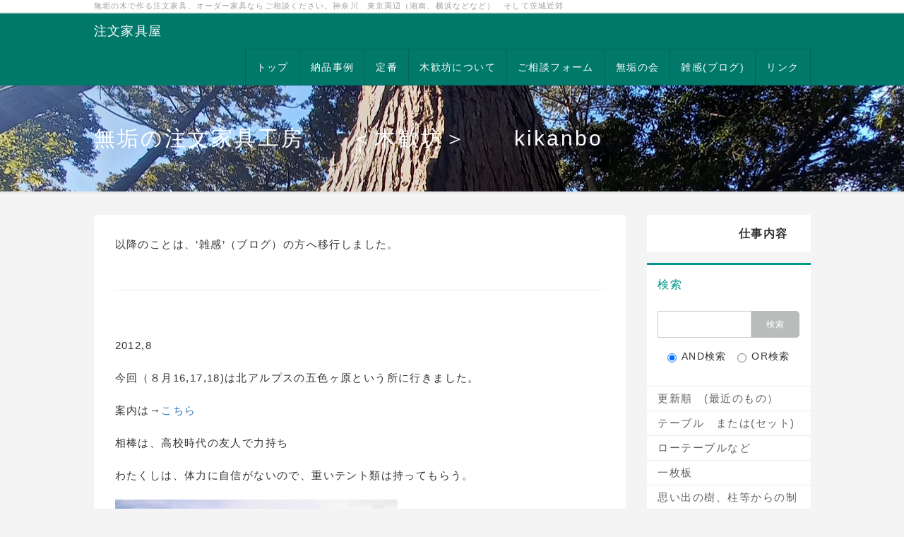

--- FILE ---
content_type: text/html; charset=UTF-8
request_url: https://kikanboyamagami.com/index.php?%E5%B1%B1%E3%81%AE%E3%81%93%E3%81%A8
body_size: 8474
content:
<!DOCTYPE html>
<html lang="ja">
<head>
    <meta charset="UTF-8">
    <meta http-equiv="X-UA-Compatible" content="IE=edge">
    <meta name="viewport" content="width=device-width, initial-scale=1">
    <title>山のこと - 無垢の注文家具工房　　＜木歓坊＞　　kikanbo</title>
    <meta name="keywords" content="無垢のテーブル,一枚板のテーブル,椅子,ＴＶボード,壁面収納,キャビネット,タンス,机,チェスト,エコ,額縁,注文家具,オーダー家具,ナチュラル,特別注文,神奈川,厚木,横浜,鎌倉,湘南,東京,千葉,埼玉,茨城,つくば、クラフト,アンテイーク,レトロ,工房," />
    <meta name="description" content="無垢の木の良さ、温もりを大切にしているオーダー家具工房です。（神奈川,東京,千葉,埼玉,茨城）" />
    <link rel="alternate" type="application/rss+xml" title="RSS" href="https://kikanboyamagami.com/index.php?cmd=rss" />
        <link rel="stylesheet" href="skin/bootstrap/css/bootstrap.min.css" /><link rel="stylesheet" href="skin/hokukenstyle/print.css" media="print">
<link rel="stylesheet" media="screen" href="skin/hokukenstyle/haik_flat/main.css?1767333724">
    <script type="text/javascript" src="js/jquery.js"></script><script type="text/javascript" src="skin/bootstrap/js/bootstrap.min.js"></script><script type="text/javascript" src="js/jquery.cookie.js"></script>            <script>
if (typeof QHM === "undefined") QHM = {};
QHM = {"window_open":true,"exclude_host_name_regex":"","default_target":"_blank"};
</script><style>

/*


	Base custom styling


*/

body{
      background-color: ;
  }
.navbar-default{
      background-color: ;
  }
.haik-footer{
      background-color: ;
  }

body, h1, h2, h3, h4, h5, h6 {
	font-family: "ヒラギノ角ゴ ProN","Hiragino Kaku Gothic ProN","メイリオ","Meiryo","MS ゴシック","MS Gothic","MS Pゴシック","MS PGothic",sans-serif;
}

/*


	Navigation custom styling


*/

.navbar-toggle {
	border-radius: 0;
}


</style>
<meta name="GENERATOR" content="Quick Homepage Maker; version=7.6.4; haik=true" />
<link rel="canonical" href="https://kikanboyamagami.com/index.php?%E5%B1%B1%E3%81%AE%E3%81%93%E3%81%A8"><script>
if (typeof QHM === "undefined") QHM = {};
QHM.keepRatio = function(){
	function keepRatio(el) {
		var $img = $(this);
		if ( ! $img.is("[width]") || $img.hasClass("qhm-plugin-show-size-given")) return;

		$img.css({
			width:  $img.attr("width"),
			height: "auto"
		});
	}
	$(".qhm-plugin-show-keep-ratio").each(keepRatio);
}
$(document).on("ready", QHM.keepRatio);
</script><script defer src="https://use.fontawesome.com/releases/v5.15.4/js/all.js"></script>
<script defer src="https://use.fontawesome.com/releases/v5.15.4/js/v4-shims.js"></script>
<script src="js/qhm.min.js"></script>
<style type="text/css">
.qhm_plugin_social_buttons {
	margin: 3px 0;
}
</style>
<script type="text/javascript" src="./js/jquery.socialbutton-1.9.1.js"></script>
<script type="text/javascript">
$(function(){
	$("div.qhm_plugin_social_button").each(function(){
		var $$ = $(this), service = $$.attr("data-sb-service"), option = {}, attrs = this.attributes;
		var cnt = 0, attr, opt_name;

		while (1)
		{
			attr = attrs.item(cnt);
			cnt++;
			if (attr == null) break;
			if (attr.name == "data-sb-service") continue;

			if (/^data-sb-(.+)$/.test(attr.name))
			{
				opt_name = attr.name.match(/^data-sb-(.+)$/)[1];
				option[opt_name] = /^false$/.test(attr.value) ? false: attr.value;
			}
		}

		$$.socialbutton(service, option);
	});
});
</script>

<script type="text/javascript">
$(function(){
  $(".list-group > .list-group-item").find(".list-group-item").removeClass("list-group-item");
  $("#menubar .list-group .list-group-item a").each(function(){
    var url = $(this).attr("href");
    if (url == "https://kikanboyamagami.com/index.php\?%E5%B1%B1%E3%81%AE%E3%81%93%E3%81%A8") {
      $(this).parent().addClass("active");
    }
  });
});
</script>

<link rel="stylesheet" href="plugin/section/section.css" />
<style class="qhm-plugin-section-style">#qhm_section_1 {color:#ffffff;background-image:url(https://kikanboyamagami.com/cache/custom_skin.haik_flat.eyecatch_bgimage.1767333694.jpg);}</style>
</head>
<body class="haik-palette-teal">
        <div class="haik-headcopy">
      <div class="container">
        <div id="headcopy" class="qhm-head-copy">
<h1>無垢の木で作る注文家具、オーダー家具ならご相談ください。神奈川　東京周辺（湘南、横浜などなど）　そして茨城近郊</h1>
</div><!-- END: id:headcopy -->
      </div>
    </div>
    <!-- ◆ Navbar ◆ ======================================================= -->
      <nav id="navigator" class="navbar-default haik-nav" role="navigation"       data-spy="affix" data-offset-top="20">
      <div class="container">
        <div class="navbar-header">
          <button type="button" class="navbar-toggle" data-toggle="collapse" data-target="#bs-example-navbar-collapse-1">
                <span class="sr-only">Toggle navigation</span>
                <span class="icon-bar-menu">MENU</span>
          </button>
          <a class="navbar-brand" href="https://kikanboyamagami.com">
                          注文家具屋　　　　　　                      </a>
        </div>
        <div class="collapse navbar-collapse" id="bs-example-navbar-collapse-1">
          
<!-- SITENAVIGATOR CONTENTS START -->
<ul class="list1" ><li><a href="https://kikanboyamagami.com/index.php?FrontPage" title="FrontPage">トップ</a></li>
<li><a href="https://kikanboyamagami.com/index.php?%E4%BB%95%E4%BA%8B" title="仕事">納品事例</a></li>
<li><a href="https://kikanboyamagami.com/index.php?%E5%AE%9A%E7%95%AA%E5%95%86%E5%93%81" title="定番商品">定番</a></li>
<li><a href="https://kikanboyamagami.com/index.php?%E6%9C%A8%E6%AD%93%E5%9D%8A%E3%81%AE%E3%81%93%E3%81%A8" title="木歓坊のこと">木歓坊について</a></li>
<li><a href="https://kikanboyamagami.com/index.php?%E3%81%8A%E5%95%8F%E3%81%84%E5%90%88%E3%82%8F%E3%81%9B" title="お問い合わせ">ご相談フォーム</a></li>
<li><a href="https://kikanboyamagami.com/index.php?%E7%84%A1%E5%9E%A2%E3%81%AE%E4%BC%9A" title="無垢の会">無垢の会</a></li>
<li><a href="https://kikanboyamagami.com/index.php?QBlog" title="QBlog">雑感(ブログ)</a></li>
<li><a href="https://kikanboyamagami.com/index.php?%E3%83%AA%E3%83%B3%E3%82%AF" title="リンク">リンク</a></li></ul>

<!-- SITENAVIGATOR CONTENTS END -->
        </div>
      </div>
    </nav>
    <!-- ◆ Header ◆ ========================================================= -->
    <header class="haik-eyecatch-top" role="banner">
      <div id="qhm_eyecatch" class="qhm-eyecatch"><section  id="qhm_section_1" class="jumbotron qhm-section qhm-section-default  qhm-eyecatch qhm-eyecatch-default" data-background-image="cache/custom_skin.haik_flat.eyecatch_bgimage.1767333694.jpg" data-background-type="cover" data-height="" data-horizontal-align="center" data-vertical-align="middle">
  
  
    <div>
      <div class="container-fluid qhm-section-content">
        <h1 id="content_5_0">無垢の注文家具工房　　＜木歓坊＞　　kikanbo</h1>

      </div>
    </div>
</section></div>    </header>
    <!-- ◆ Content ◆ ========================================================= -->
    <div class="container">
      <div class="row">
        <div class="col-sm-9 haik-xs-nopadding">
          <main class="haik-container haik-content" role="main">
            
<!-- BODYCONTENTS START -->
<p>以降のことは、’雑感’（ブログ）の方へ移行しました。<br class="spacer" /><br class="spacer" /></p>
<hr class="full_hr" />
<p><br class="spacer" /><br class="spacer" />2012,8<br class="spacer" /><br class="spacer" />今回（８月16,17,18)は北アルプスの五色ヶ原という所に行きました。<br class="spacer" /><br class="spacer" />案内は&#8594;<a href="http://www.goshikigahara.com/">こちら</a><br class="spacer" /><br class="spacer" />相棒は、高校時代の友人で力持ち<br class="spacer" /><br class="spacer" />わたくしは、体力に自信がないので、重いテント類は持ってもらう。<br class="spacer" /><br class="spacer" /><img src="swfu/d/auto-1gap9S.jpg" alt="獅子岳" title="獅子岳"    class=""><br class="spacer" /><br class="spacer" />まさに’天上の楽園’といった感じで、予定を変更して、連泊してしまう。<br class="spacer" /><br class="spacer" /><img src="swfu/d/auto-bZuaU5.jpg" alt="天上の楽園" title="天上の楽園"    class=""><br class="spacer" />向こうの山は獅子岳（2741m）<br class="spacer" />越えて来ました。<br class="spacer" /><br class="spacer" />歴史的に佐々成政　「さらさら越え」で有名らしい&#8594;<a href="http://oshiete.goo.ne.jp/qa/2289563.html">こちら</a><br class="spacer" /><br class="spacer" /><img src="swfu/d/auto-qJnKni.jpg" alt="歩道" title="歩道"    class="">　　　<img src="swfu/d/auto-bxZO9c.jpg" alt="緑のじゅうたん" title="緑のじゅうたん"    class=""><br class="spacer" /><br class="spacer" />太陽が近い、星が近い。<br class="spacer" /><br class="spacer" /><img src="swfu/d/auto-9bu99o.jpg" alt="太陽が近い" title="太陽が近い" width="192" height="320"    class=" qhm-plugin-show-keep-ratio">　　　<img src="swfu/d/auto-T7vqNX.jpg" alt="星が近い" title="星が近い"    class=""><br class="spacer" /><br class="spacer" />下りた処は、25年ぶりの黒部ダムでした。<br class="spacer" /><br class="spacer" /><img src="swfu/d/auto-fqVsi7.jpg" alt="黒部ダム" title="黒部ダム"    class="">　　<img src="swfu/d/auto-BqaSt5.jpg" alt="放水" title="放水"    class=""><br class="spacer" /><br class="spacer" /><br class="spacer" />------------------------------------------------------------------<br class="spacer" /><br class="spacer" />2011,9<br class="spacer" /><br class="spacer" />時々、山歩きに、行きます。<br class="spacer" /><br class="spacer" />今回(９月）は槍ヶ岳（２泊３日）、念願でもありました。<br class="spacer" /><br class="spacer" /><img src="swfu/d/auto-pSsgPG.jpg" alt="もう少しで槍ヶ岳" title="もう少しで槍ヶ岳"    class="">　　<img src="swfu/d/auto-ZaNYlB.jpg" alt="登頂、２０１１，９，１６" title="登頂、２０１１，９，１６" width="360" height="216"    class=" qhm-plugin-show-keep-ratio"><br class="spacer" /><br class="spacer" />面白かった本の紹介です。<br class="spacer" /></p>
<a href="http://hb.afl.rakuten.co.jp/hgc/0e710868.0d43543f.0e710869.17f054e8/?pc=http%3a%2f%2fitem.rakuten.co.jp%2fneowing-r%2fneobk-719915%2f%3fscid%3daf_ich_link_img&m=http%3a%2f%2fm.rakuten.co.jp%2fneowing-r%2fi%2f10468137%2f" target="_blank"><img src ="http://hbb.afl.rakuten.co.jp/hgb/?pc=http%3a%2f%2fthumbnail.image.rakuten.co.jp%2f%400_mall%2fneowing-r%2fcabinet%2fitem_img_536%2fneobk-719915.jpg%3f_ex%3d300x300&m=http%3a%2f%2fthumbnail.image.rakuten.co.jp%2f%400_mall%2fneowing-r%2fcabinet%2fitem_img_536%2fneobk-719915.jpg%3f_ex%3d80x80" border="0"></a>
<a href="http://hb.afl.rakuten.co.jp/hgc/0e6a7b88.52c96aea.0e6a7b89.3363a755/?pc=http%3a%2f%2fitem.rakuten.co.jp%2fbook%2f135050%2f%3fscid%3daf_ich_link_img&m=http%3a%2f%2fm.rakuten.co.jp%2fbook%2fi%2f10094725%2f" target="_blank"><img src ="http://hbb.afl.rakuten.co.jp/hgb/?pc=http%3a%2f%2fthumbnail.image.rakuten.co.jp%2f%400_mall%2fbook%2fcabinet%2f2038%2f9784101122038.jpg%3f_ex%3d128x128&m=http%3a%2f%2fthumbnail.image.rakuten.co.jp%2f%400_mall%2fbook%2fcabinet%2f2038%2f9784101122038.jpg%3f_ex%3d80x80" border="0"></a>
<a href="http://hb.afl.rakuten.co.jp/hgc/0e6a7b88.52c96aea.0e6a7b89.3363a755/?pc=http%3a%2f%2fitem.rakuten.co.jp%2fbook%2f135049%2f%3fscid%3daf_ich_link_img&m=http%3a%2f%2fm.rakuten.co.jp%2fbook%2fi%2f10094724%2f" target="_blank"><img src ="http://hbb.afl.rakuten.co.jp/hgb/?pc=http%3a%2f%2fthumbnail.image.rakuten.co.jp%2f%400_mall%2fbook%2fcabinet%2f2045%2f9784101122045.jpg%3f_ex%3d128x128&m=http%3a%2f%2fthumbnail.image.rakuten.co.jp%2f%400_mall%2fbook%2fcabinet%2f2045%2f9784101122045.jpg%3f_ex%3d80x80" border="0"></a>
<p><br class="spacer" />槍ヶ岳とは、関係ないのですが好きな山の小説です。<br class="spacer" /><br class="spacer" /></p>
<a href="http://hb.afl.rakuten.co.jp/hgc/0e6a7b88.52c96aea.0e6a7b89.3363a755/?pc=http%3a%2f%2fitem.rakuten.co.jp%2fbook%2f1793265%2f%3fscid%3daf_ich_link_img&m=http%3a%2f%2fm.rakuten.co.jp%2fbook%2fi%2f11512870%2f" target="_blank"><img src ="http://hbb.afl.rakuten.co.jp/hgb/?pc=http%3a%2f%2fthumbnail.image.rakuten.co.jp%2f%400_mall%2fbook%2fcabinet%2f1032%2f10327512.jpg%3f_ex%3d128x128&m=http%3a%2f%2fthumbnail.image.rakuten.co.jp%2f%400_mall%2fbook%2fcabinet%2f1032%2f10327512.jpg%3f_ex%3d80x80" border="0"></a>
<a href="http://hb.afl.rakuten.co.jp/hgc/0e6a7ebc.0931c8c5.0e6a7ebd.df52d7cf/?pc=http%3a%2f%2fitem.rakuten.co.jp%2fsurugaya-a-too%2f2364959-1%2f%3fscid%3daf_ich_link_img&m=http%3a%2f%2fm.rakuten.co.jp%2fsurugaya-a-too%2fi%2f11909504%2f" target="_blank"><img src ="http://hbb.afl.rakuten.co.jp/hgb/?pc=http%3a%2f%2fthumbnail.image.rakuten.co.jp%2f%400_mall%2fsurugaya-a-too%2fcabinet%2f0531%2f3z21578m.jpg%3f_ex%3d128x128&m=http%3a%2f%2fthumbnail.image.rakuten.co.jp%2f%400_mall%2fsurugaya-a-too%2fcabinet%2f0531%2f3z21578m.jpg%3f_ex%3d80x80" border="0"></a>
<p><br class="spacer" />沢野ひとしさんのイラストは、ものすごく好きです<br class="spacer" /><img src="swfu/d/auto-ZTjI11.jpg" alt="沢野ひとし、山の絵" title="沢野ひとし、山の絵" width="629" height="407"    class=" qhm-plugin-show-keep-ratio"><br class="spacer" /><br />
<img src="swfu/d/auto-DBFCtr.gif" alt="沢野ひとし　" title="沢野ひとし　" width="338" height="208"    class=" qhm-plugin-show-keep-ratio">　<img src="swfu/d/auto-nvkZxQ.jpg" alt="沢野ひとし" title="沢野ひとし" width="270" height="275"    class=" qhm-plugin-show-keep-ratio"><br class="spacer" />木工を始めたのも<a href="http://ja.wikipedia.org/wiki/%E6%B2%A2%E9%87%8E%E3%81%B2%E3%81%A8%E3%81%97">沢野ひとし</a>さんの影響があったと思います。<br />
<br class="spacer" /><br class="spacer" /><br class="spacer" /><br class="spacer" /><br class="spacer" /><span style="font-size:12px;color:gray;"  class="qhm-deco">a:2406 t:1 y:0</span></p>

<!-- BODYCONTENTS END -->
          </main>
        </div>
        <div class="col-sm-3 haik-xs-nopadding">
          <aside class="haik-menu" role="complementary">
            <!-- ■BEGIN id:menubar -->
<div id="menubar" class="bar">

<!-- MENUBAR CONTENTS START -->
<p>　　　　　　　<span style="font-size:16px;display:inline;line-height:130%;text-indent:0px"><strong>仕事内容</strong> </span></p>
<div id="searchmenu">
<h2>検索</h2>
<form action="https://kikanboyamagami.com/index.php" method="get">
<div style="text-align:center">
  <div class="form-group">
    <div class="input-group">
    	<input type="text" name="word" value="" tabindex="1" accesskey="k" class="form-control input-sm" />
      <span class="input-group-btn">
    	  <input type="submit" value="検索" tabindex="2" accesskey="s" class="btn btn-default btn-sm" />
      </span>
    </div>
  </div>
  <div class="form-group">
    <label for="and_search" class="radio-inline" style="display:inline-block;line-height:normal">
    	<input type="radio" name="type" value="AND" checked="checked" id="and_search" tabindex="3" accesskey="a" />AND検索
    </label>
    <label for="or_search" class="radio-inline" style="display:inline-block;line-height:normal">
      <input type="radio" name="type" value="OR" id="or_search" tabindex="3" accesskey="o" />OR検索
    </label>
  </div>

	<input type="hidden" name="cmd" value="search" />
	<input type="hidden" name="encode_hint" value="ぷ" />
</div>
</form>
</div>
<h3 id="content_3_0"><a href="https://kikanboyamagami.com/index.php?%E6%96%B0%E4%BD%9C" title="新作">更新順　(最近のもの）</a></h3>

<h3 id="content_3_1"><a href="https://kikanboyamagami.com/index.php?%E3%83%80%E3%82%A4%E3%83%8B%E3%83%B3%E3%82%B0%E3%83%86%E3%83%BC%E3%83%96%E3%83%AB%E3%80%81%E3%83%86%E3%83%BC%E3%83%96%E3%83%AB%E3%82%BB%E3%83%83%E3%83%88" title="ダイニングテーブル、テーブルセット">テーブル　または(セット)</a></h3>

<h3 id="content_3_2"><a href="https://kikanboyamagami.com/index.php?%E3%82%BB%E3%83%B3%E3%82%BF%E3%83%BC%E3%83%86%E3%83%BC%E3%83%96%E3%83%AB%E3%80%81%E3%83%AD%E3%83%BC%E3%83%86%E3%83%BC%E3%83%96%E3%83%AB%E3%80%81%E5%BA%A7%E5%8D%93%E3%81%AA%E3%81%A9" title="センターテーブル、ローテーブル、座卓など">ローテーブルなど</a></h3>

<h3 id="content_3_3"><a href="https://kikanboyamagami.com/index.php?%E4%B8%80%E6%9E%9A%E6%9D%BF" title="一枚板">一枚板</a></h3>

<h3 id="content_3_4"><a href="https://kikanboyamagami.com/index.php?%E6%80%9D%E3%81%84%E5%87%BA%E3%81%AE%E6%A8%B9%E3%80%81%E6%9F%B1%E7%AD%89%E3%81%8B%E3%82%89%E3%81%AE%E5%88%B6%E4%BD%9C" title="思い出の樹、柱等からの制作">思い出の樹、柱等からの制作</a></h3>

<h3 id="content_3_5"><a href="https://kikanboyamagami.com/index.php?%E6%A4%85%E5%AD%90%E3%80%81%E3%83%99%E3%83%B3%E3%83%81%E3%80%81%E3%82%BD%E3%83%95%E3%82%A1%E3%83%BC%E3%80%81%E3%82%B9%E3%83%84%E3%83%BC%E3%83%AB%E3%80%81%E5%BA%A7%E6%A4%85%E5%AD%90%E3%81%AA%E3%81%A9" title="椅子、ベンチ、ソファー、スツール、座椅子など">椅子</a></h3>

<h3 id="content_3_6"><a href="https://kikanboyamagami.com/index.php?%E3%82%AD%E3%83%A3%E3%83%93%E3%83%8D%E3%83%83%E3%83%88%E3%80%81%E9%A3%BE%E3%82%8A%E6%A3%9A%E3%80%81%E6%9C%AC%E6%A3%9A%E3%81%AA%E3%81%A9" title="キャビネット、飾り棚、本棚など">キャビネット</a></h3>

<h3 id="content_3_7"><a href="https://kikanboyamagami.com/index.php?%E3%83%81%E3%82%A7%E3%82%B9%E3%83%88%E3%80%81%E3%81%9F%E3%82%93%E3%81%99%E9%A1%9E" title="チェスト、たんす類">チェスト</a></h3>

<h3 id="content_3_8"><a href="https://kikanboyamagami.com/index.php?%E3%82%AD%E3%83%83%E3%83%81%E3%83%B3%E3%81%BE%E3%82%8F%E3%82%8A%2C%E9%A3%9F%E5%99%A8%E6%A3%9A%E3%81%AA%E3%81%A9" title="キッチンまわり,食器棚など">キッチンまわり</a></h3>

<h3 id="content_3_9"><a href="https://kikanboyamagami.com/index.php?%E4%B8%8B%E9%A7%84%E7%AE%B1" title="下駄箱">下駄箱</a></h3>

<h3 id="content_3_10"><a href="https://kikanboyamagami.com/index.php?%E6%9C%BA%E3%80%81%E5%AD%A6%E7%BF%92%E6%9C%BA%E3%80%81%E3%83%91%E3%82%BD%E3%82%B3%E3%83%B3%E3%83%87%E3%82%B9%E3%82%AF" title="机、学習机、パソコンデスク">机</a></h3>

<h3 id="content_3_11"><a href="https://kikanboyamagami.com/index.php?TV%E5%8F%B0" title="TV台">ＴＶ台</a></h3>

<h3 id="content_3_12"><a href="https://kikanboyamagami.com/index.php?%E4%BD%9C%E3%82%8A%E4%BB%98%E3%81%91%E5%AE%B6%E5%85%B7" title="作り付け家具">作り付け家具</a></h3>

<h3 id="content_3_13"><a href="https://kikanboyamagami.com/index.php?%E5%BB%BA%E5%85%B7%E3%80%81door%E3%81%AA%E3%81%A9" title="建具、doorなど">建具類</a></h3>

<h3 id="content_3_14"><a href="https://kikanboyamagami.com/index.php?%E3%83%99%E3%83%83%E3%83%89%E3%80%81%E8%A1%9D%E7%AB%8B%E3%80%81%E3%81%9D%E3%81%AE%E4%BB%96%E3%80%81%E5%B0%8F%E7%89%A9%E3%81%AA%E3%81%A9" title="ベッド、衝立、その他、小物など">その他</a></h3>

<h3 id="content_3_15"><a href="https://kikanboyamagami.com/index.php?%E9%A1%8D%E7%B8%81%E3%80%81%E3%83%95%E3%83%AC%E3%83%BC%E3%83%A0%E3%80%81%E5%86%99%E7%9C%9F%E7%AB%8B%E3%81%A6%E3%80%81%E6%B2%B9%E7%B5%B5%E7%B8%81%E3%80%81%E6%B0%B4%E5%BD%A9%E7%B8%81%E3%80%81%E5%92%8C%E9%A1%8D%E7%B8%81%E3%80%81%E8%89%B2%E7%B4%99%E9%A1%8D%E3%81%AA%E3%81%A9" title="額縁、フレーム、写真立て、油絵縁、水彩縁、和額縁、色紙額など">額縁</a></h3>

<h3 id="content_3_16"><a href="https://kikanboyamagami.com/index.php?%E6%8E%9B%E3%81%91%E6%99%82%E8%A8%88" title="掛け時計">掛け時計</a></h3>

<h3 id="content_3_17"><a href="https://kikanboyamagami.com/index.php?%E5%BD%AB%E5%88%BB%E5%8F%B0%E3%80%81%E5%8F%B0%E5%BA%A7%E3%80%81%E9%99%B6%E6%9D%BF%E9%A1%8D%E3%81%AA%E3%81%A9" title="彫刻台、台座、陶板額など">彫刻台</a></h3>

<h3 id="content_3_18"><a href="https://kikanboyamagami.com/index.php?%E4%BF%AE%E7%90%86%E5%93%81" title="修理品">修理品</a></h3>
<ul class="list1 list-group"><li class="list-group-item"><a href="https://kikanboyamagami.com/index.php?%E6%9C%A8%E6%AD%93%E5%9D%8A%E3%81%AE%E3%81%93%E3%81%A8" title="木歓坊のこと"><span style="font-size:18px;display:inline;line-height:130%;text-indent:0px">木歓坊について</span></a></li></ul>
<ul class="list1 list-group"><li class="list-group-item"><!--autolink--><a href="https://kikanboyamagami.com/index.php?%E6%9C%A8%E6%AD%93%E5%9D%8A%E3%81%AE%E3%81%93%E3%81%A8" title="木歓坊のこと">木歓坊のこと</a><!--/autolink--></li>
<li class="list-group-item"><a href="https://kikanboyamagami.com/index.php?%E5%AE%B6%E5%85%B7%E3%81%AB%E3%81%A4%E3%81%84%E3%81%A6" title="家具について">家具について</a></li>
<li class="list-group-item"><a href="https://kikanboyamagami.com/index.php?%E6%9D%90%E6%9C%A8%E3%81%AB%E3%81%A4%E3%81%84%E3%81%A6" title="材木について">材木について</a></li>
<li class="list-group-item"><a href="https://kikanboyamagami.com/index.php?%E6%B3%A8%E6%96%87%E3%81%A3%E3%81%A6%EF%BC%9F" title="注文って？">注文って？</a></li>
<li class="list-group-item"><a href="https://kikanboyamagami.com/index.php?%E9%9B%91%E8%AA%8C%E3%81%AA%E3%81%A9" title="雑誌など">雑誌などの掲載</a></li>
<li class="list-group-item"><a href="https://kikanboyamagami.com/index.php?%E3%83%97%E3%83%AD%E3%83%95%E3%82%A3%E3%83%BC%E3%83%AB" title="プロフィール">プロフィール</a></li>
<li class="list-group-item"><a href="https://kikanboyamagami.com/index.php?%E4%BD%8F%E6%89%80%E3%80%81%E9%9B%BB%E8%A9%B1%E7%95%AA%E5%8F%B7%E3%80%81%E3%83%A1%E3%83%BC%E3%83%AB%E5%85%88%E3%80%81%E5%9C%B0%E5%9B%B3%E3%81%AA%E3%81%A9" title="住所、電話番号、メール先、地図など">連絡先、地図など</a></li></ul>

<h3 id="content_3_19"><!--autolink--><a href="https://kikanboyamagami.com/index.php?%E3%81%8A%E5%95%8F%E3%81%84%E5%90%88%E3%82%8F%E3%81%9B" title="お問い合わせ">お問い合わせ</a><!--/autolink--></h3>

<h3 id="content_3_20"><!--autolink--><a href="https://kikanboyamagami.com/index.php?%E7%84%A1%E5%9E%A2%E3%81%AE%E4%BC%9A" title="無垢の会">無垢の会</a><!--/autolink--></h3>

<h3 id="content_3_21"><a href="https://kikanboyamagami.com/index.php?QBlog" title="QBlog">雑感(ブログ)</a></h3>
<p><br class="spacer" /><br class="spacer" /><br class="spacer" /></p>

<div class="qhm_plugin_social_buttons">
<div class="qhm_plugin_social_button" data-sb-service="facebook_like" data-sb-url="https://kikanboyamagami.com/index.php?%E5%B1%B1%E3%81%AE%E3%81%93%E3%81%A8" data-sb-show_faces="false" data-sb-layout="button_count" data-sb-width="100" style="margin-right:3px;float:right;"></div><div class="qhm_plugin_social_button" data-sb-service="twitter" data-sb-url="https://kikanboyamagami.com/index.php?go=AMkBh6" data-sb-button="none" style="margin-right:3px;float:right;"></div>
	<div style="clear:both;"></div>
</div>

<p><br class="spacer" /><br class="spacer" /><br class="spacer" /></p>
<p><br class="spacer" /><br class="spacer" /><br class="spacer" /><br class="spacer" /><br class="spacer" /><br class="spacer" /><br class="spacer" /><br class="spacer" /><span style="font-size:18px;display:inline;line-height:130%;text-indent:0px">家具の検索サイト</span><br class="spacer" /><br class="spacer" /><br />
<a href="http://wp1.fuchu.jp/~kagu/mokuzai/"><img src="swfu/d/zukan.gif" alt="家具検索エンジンの木材図鑑" title="家具検索エンジンの木材図鑑"    class=""></a><br />
<br class="spacer" /><br />
<br class="spacer" /><a href="http://kagu.prnet.jp/">家具サーチ</a><br />
<br class="spacer" /><br />
<a href="http://www.tanken.ne.jp/cate/korder/ranklink.cgi?id=kikanbo"><img src="swfu/d/auto-BnhZsT.gif　web探検隊バナー.gif" alt="korder88_31" title="korder88_31"    class=""></a><br />
<br class="spacer" /></p>
<table style="width:auto;padding:0;margin:0;border-collapse:collapse;  background:#930;  border-top:2px solid #c66;  border-left:2px solid #c66;  border-bottom:2px solid #600;  border-right:2px solid #600;"><tr style="padding:0;margin:0;"><td style="text-align:center;padding:0;margin:0;background:#930;"><span style="display:block;width:auto;margin:0;padding:0;  background:#930;  border-top:1px solid #600;  border-left:1px solid #600;  border-bottom:0;  border-right:1px solid #c66;"><a href="http://www.shop-bell.com/handmade_kagu/ranklink.cgi?id=kikanbo"  style="display:block;white-space:nowrap;padding:0px 4px 0px 4px;text-decoration:none;  color:#ff9;font-weight:bold;font-size:12px;">&nbsp;&nbsp;Shop-Bell&nbsp;&nbsp;</a></span><span style="display:block;margin:0;padding:0;  background:#930;  border-top:0;  border-left:1px solid #600;  border-bottom:1px solid #c66;  border-right:1px solid #c66;"><a href="http://www.shop-bell.com/handmade_kagu/ranklink.cgi?id=kikanbo"  style="display:block;white-space:nowrap;padding:0px 4px 0px 4px;text-decoration:none;  color:#eee;font-weight:normal;font-size:10px;">手作り家具</a></span></td></tr></table>
<p><br class="spacer" /><a href="http://navikana.com/chumonkagu/"><span style="font-size:18px;display:inline;line-height:130%;text-indent:0px"><strong>なびかな</strong></span></a><br />
<br class="spacer" /><br />
<a href="http://www.e-shops.jp/sh/rk202/html/"><img src="swfu/d/img216.gif" alt="e-shops" title="e-shops"    class=""></a><br />
<br class="spacer" /><br />
<a href="http://www.dokosoko.net/interior/index.html"><img src="swfu/d/interiashoprink.gif" alt="インテリアショップ" title="インテリアショップ"    class=""></a><br />
<br class="spacer" /><br />
<a href="http://www.e-shops.jp/local/list/cn/14212/jn/1208/"><img src="swfu/d/img101.gif" alt="e-shops ローカル" title="e-shops ローカル"    class=""></a><br />
<br class="spacer" /><br />
<a href="http://scenes-f.com"><span style="font-size:18px;display:inline;line-height:130%;text-indent:0px">SCENES FRAME</span></a></p>

<!-- MENUBAR CONTENTS END -->

</div>
<!-- □END id:menubar -->          </aside>
        </div>
      </div>
      <!-- summary start -->







<!-- summary end -->    </div>
        <!-- ◆ Footer ◆ ========================================================== -->
    <footer class="haik-footer" role="contentinfo">
      <div class="container">
        
<!-- SITENAVIGATOR2 CONTENTS START -->
<p><a href="#navigator">↑ページのトップへ</a> / <a href="https://kikanboyamagami.com/index.php?FrontPage" title="FrontPage">トップ</a><br class="spacer" /><br class="spacer" /><br />
<a href="https://kikanboyamagami.com/index.php?%E4%BB%95%E4%BA%8B" title="仕事">納品事例</a>　　<a href="https://kikanboyamagami.com/index.php?%E5%AE%9A%E7%95%AA%E5%95%86%E5%93%81" title="定番商品">定番</a>　　<a href="https://kikanboyamagami.com/index.php?%E6%9C%A8%E6%AD%93%E5%9D%8A%E3%81%AE%E3%81%93%E3%81%A8" title="木歓坊のこと">木歓坊について</a>　　<!--autolink--><a href="https://kikanboyamagami.com/index.php?%E3%81%8A%E5%95%8F%E3%81%84%E5%90%88%E3%82%8F%E3%81%9B" title="お問い合わせ">お問い合わせ</a><!--/autolink-->　　<!--autolink--><a href="https://kikanboyamagami.com/index.php?%E7%84%A1%E5%9E%A2%E3%81%AE%E4%BC%9A" title="無垢の会">無垢の会</a><!--/autolink-->　　<a href="https://kikanboyamagami.com/index.php?QBlog" title="QBlog">雑感(ブログ)</a>　　<!--autolink--><a href="https://kikanboyamagami.com/index.php?%E3%83%AA%E3%83%B3%E3%82%AF" title="リンク">リンク</a><!--/autolink--></p>

<!-- SITENAVIGATOR2 CONTENTS END -->
      </div>
    </footer>
        <!-- ◆ Licence ◆ ========================================================== -->
    <div class="haik-licence" role="contentinfo">
      <div class="container">
      <div class="row">
        <div class="col-sm-6 text-left haik-copyright">
          <p> Copyright © 2026 <a href="">工房木歓坊　山上正晃</a> All Rights Reserved.<br />
          ◆茨城県北相馬郡利根町押戸１５５３（メイン）◆神奈川県厚木市三田３３０６－６（神奈川での打ち合わせ時） ＴＥＬ　090-3875-0442　Ｅ－ｍａｉｌ　kikanbolor@yahoo.co.jp</p>
        </div>
                  <div class="col-sm-6">
            <p>powered by <strong>Quick Homepage Maker</strong> 7.6.4<br>based on PukiWiki 1.4.7 License is GPL. <a href="https://kikanboyamagami.com/index.php?cmd=qhmauth" class="qhm-auth-link">HAIK</a></p>
          </div>
              </div>
      </div>
    </div>
    <!-- ■　アクセスタグ■ ============================================== -->
    <script type="text/javascript">

  var _gaq = _gaq || [];
  _gaq.push(['_setAccount', 'UA-27909822-1']);
  _gaq.push(['_trackPageview']);

  (function() {
    var ga = document.createElement('script'); ga.type = 'text/javascript'; ga.async = true;
    ga.src = ('https:' == document.location.protocol ? 'https://ssl' : 'http://www') + '.google-analytics.com/ga.js';
    var s = document.getElementsByTagName('script')[0]; s.parentNode.insertBefore(ga, s);
  })();

</script>    <script>
$("#body, [role=main]").fitVids({ignore:""});
</script></body>
</html>
